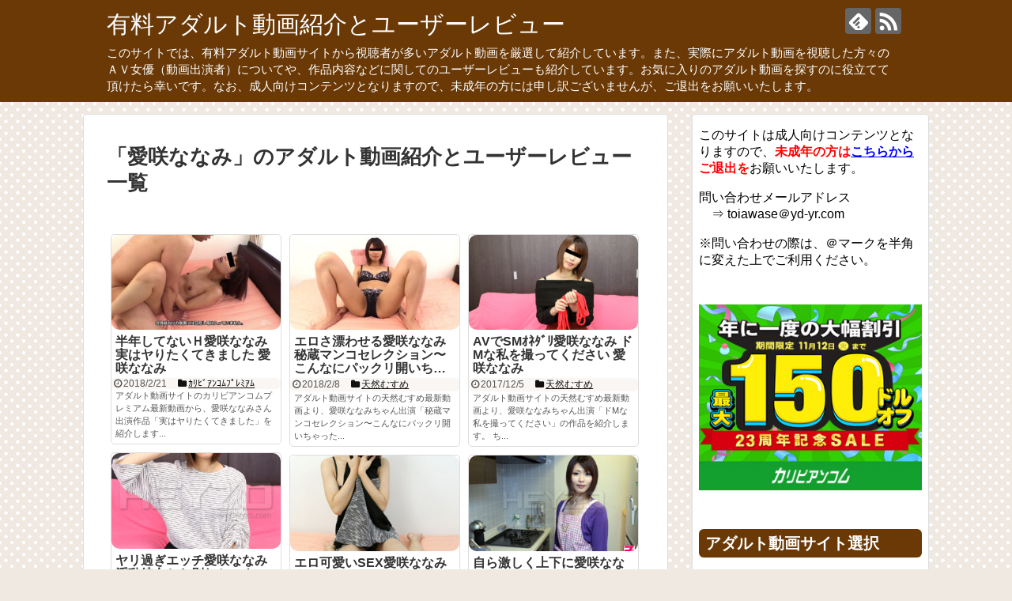

--- FILE ---
content_type: text/html; charset=UTF-8
request_url: https://yd-yr.com/tag/%E6%84%9B%E5%92%B2%E3%81%AA%E3%81%AA%E3%81%BF
body_size: 10825
content:
<!DOCTYPE html>
<html lang="ja">
<head>
<!-- Global site tag (gtag.js) - Google Analytics -->
<script async src="https://www.googletagmanager.com/gtag/js?id=UA-63201214-9"></script>
<script>
  window.dataLayer = window.dataLayer || [];
  function gtag(){dataLayer.push(arguments);}
  gtag('js', new Date());

  gtag('config', 'UA-63201214-9');
</script>
<!-- /Global site tag (gtag.js) - Google Analytics -->
<meta name="google-site-verification" content="3MHInSv3TXfFIC_UBYhHbxu9nSiUIyGT68yPs35NCso" />
<meta charset="UTF-8">
  <meta name="viewport" content="width=device-width,initial-scale=1.0">
<link rel="alternate" type="application/rss+xml" title="有料アダルト動画紹介とユーザーレビュー RSS Feed" href="https://yd-yr.com/feed" />
<link rel="pingback" href="https://yd-yr.com/xmlrpc.php" />
<meta name="robots" content="noindex,follow">
<meta name="description" content="「愛咲ななみ」の記事一覧です。" />
<meta name="keywords" content="愛咲ななみ" />

<meta name="msvalidate.01" content="167BB8A669D67C9A0C55042B14C1C734" /><title>愛咲ななみ  |  有料アダルト動画紹介とユーザーレビュー</title>
<meta name='robots' content='max-image-preview:large' />
	<style>img:is([sizes="auto" i], [sizes^="auto," i]) { contain-intrinsic-size: 3000px 1500px }</style>
	<link rel="alternate" type="application/rss+xml" title="有料アダルト動画紹介とユーザーレビュー &raquo; フィード" href="https://yd-yr.com/feed" />
<link rel="alternate" type="application/rss+xml" title="有料アダルト動画紹介とユーザーレビュー &raquo; コメントフィード" href="https://yd-yr.com/comments/feed" />
<script type="text/javascript" id="wpp-js" src="https://yd-yr.com/wp-content/plugins/wordpress-popular-posts/assets/js/wpp.min.js?ver=7.2.0" data-sampling="0" data-sampling-rate="100" data-api-url="https://yd-yr.com/wp-json/wordpress-popular-posts" data-post-id="0" data-token="fab0583ba2" data-lang="0" data-debug="0"></script>
<link rel="alternate" type="application/rss+xml" title="有料アダルト動画紹介とユーザーレビュー &raquo; 愛咲ななみ タグのフィード" href="https://yd-yr.com/tag/%e6%84%9b%e5%92%b2%e3%81%aa%e3%81%aa%e3%81%bf/feed" />
<script type="text/javascript">
/* <![CDATA[ */
window._wpemojiSettings = {"baseUrl":"https:\/\/s.w.org\/images\/core\/emoji\/15.0.3\/72x72\/","ext":".png","svgUrl":"https:\/\/s.w.org\/images\/core\/emoji\/15.0.3\/svg\/","svgExt":".svg","source":{"concatemoji":"https:\/\/yd-yr.com\/wp-includes\/js\/wp-emoji-release.min.js?ver=50d8661e7d54cafaad32df851b42b5df"}};
/*! This file is auto-generated */
!function(i,n){var o,s,e;function c(e){try{var t={supportTests:e,timestamp:(new Date).valueOf()};sessionStorage.setItem(o,JSON.stringify(t))}catch(e){}}function p(e,t,n){e.clearRect(0,0,e.canvas.width,e.canvas.height),e.fillText(t,0,0);var t=new Uint32Array(e.getImageData(0,0,e.canvas.width,e.canvas.height).data),r=(e.clearRect(0,0,e.canvas.width,e.canvas.height),e.fillText(n,0,0),new Uint32Array(e.getImageData(0,0,e.canvas.width,e.canvas.height).data));return t.every(function(e,t){return e===r[t]})}function u(e,t,n){switch(t){case"flag":return n(e,"\ud83c\udff3\ufe0f\u200d\u26a7\ufe0f","\ud83c\udff3\ufe0f\u200b\u26a7\ufe0f")?!1:!n(e,"\ud83c\uddfa\ud83c\uddf3","\ud83c\uddfa\u200b\ud83c\uddf3")&&!n(e,"\ud83c\udff4\udb40\udc67\udb40\udc62\udb40\udc65\udb40\udc6e\udb40\udc67\udb40\udc7f","\ud83c\udff4\u200b\udb40\udc67\u200b\udb40\udc62\u200b\udb40\udc65\u200b\udb40\udc6e\u200b\udb40\udc67\u200b\udb40\udc7f");case"emoji":return!n(e,"\ud83d\udc26\u200d\u2b1b","\ud83d\udc26\u200b\u2b1b")}return!1}function f(e,t,n){var r="undefined"!=typeof WorkerGlobalScope&&self instanceof WorkerGlobalScope?new OffscreenCanvas(300,150):i.createElement("canvas"),a=r.getContext("2d",{willReadFrequently:!0}),o=(a.textBaseline="top",a.font="600 32px Arial",{});return e.forEach(function(e){o[e]=t(a,e,n)}),o}function t(e){var t=i.createElement("script");t.src=e,t.defer=!0,i.head.appendChild(t)}"undefined"!=typeof Promise&&(o="wpEmojiSettingsSupports",s=["flag","emoji"],n.supports={everything:!0,everythingExceptFlag:!0},e=new Promise(function(e){i.addEventListener("DOMContentLoaded",e,{once:!0})}),new Promise(function(t){var n=function(){try{var e=JSON.parse(sessionStorage.getItem(o));if("object"==typeof e&&"number"==typeof e.timestamp&&(new Date).valueOf()<e.timestamp+604800&&"object"==typeof e.supportTests)return e.supportTests}catch(e){}return null}();if(!n){if("undefined"!=typeof Worker&&"undefined"!=typeof OffscreenCanvas&&"undefined"!=typeof URL&&URL.createObjectURL&&"undefined"!=typeof Blob)try{var e="postMessage("+f.toString()+"("+[JSON.stringify(s),u.toString(),p.toString()].join(",")+"));",r=new Blob([e],{type:"text/javascript"}),a=new Worker(URL.createObjectURL(r),{name:"wpTestEmojiSupports"});return void(a.onmessage=function(e){c(n=e.data),a.terminate(),t(n)})}catch(e){}c(n=f(s,u,p))}t(n)}).then(function(e){for(var t in e)n.supports[t]=e[t],n.supports.everything=n.supports.everything&&n.supports[t],"flag"!==t&&(n.supports.everythingExceptFlag=n.supports.everythingExceptFlag&&n.supports[t]);n.supports.everythingExceptFlag=n.supports.everythingExceptFlag&&!n.supports.flag,n.DOMReady=!1,n.readyCallback=function(){n.DOMReady=!0}}).then(function(){return e}).then(function(){var e;n.supports.everything||(n.readyCallback(),(e=n.source||{}).concatemoji?t(e.concatemoji):e.wpemoji&&e.twemoji&&(t(e.twemoji),t(e.wpemoji)))}))}((window,document),window._wpemojiSettings);
/* ]]> */
</script>
<link rel='stylesheet' id='simplicity-style-css' href='https://yd-yr.com/wp-content/themes/simplicity2/style.css?ver=50d8661e7d54cafaad32df851b42b5df&#038;fver=20200501030622' type='text/css' media='all' />
<link rel='stylesheet' id='responsive-style-css' href='https://yd-yr.com/wp-content/themes/simplicity2/css/responsive-pc.css?ver=50d8661e7d54cafaad32df851b42b5df&#038;fver=20200501030622' type='text/css' media='all' />
<link rel='stylesheet' id='skin-style-css' href='https://yd-yr.com/wp-content/themes/simplicity2/skins/chocolate/style.css?ver=50d8661e7d54cafaad32df851b42b5df&#038;fver=20200501030622' type='text/css' media='all' />
<link rel='stylesheet' id='font-awesome-style-css' href='https://yd-yr.com/wp-content/themes/simplicity2/webfonts/css/font-awesome.min.css?ver=50d8661e7d54cafaad32df851b42b5df&#038;fver=20200501030622' type='text/css' media='all' />
<link rel='stylesheet' id='icomoon-style-css' href='https://yd-yr.com/wp-content/themes/simplicity2/webfonts/icomoon/style.css?ver=50d8661e7d54cafaad32df851b42b5df&#038;fver=20200501030622' type='text/css' media='all' />
<link rel='stylesheet' id='responsive-mode-style-css' href='https://yd-yr.com/wp-content/themes/simplicity2/responsive.css?ver=50d8661e7d54cafaad32df851b42b5df&#038;fver=20200501030622' type='text/css' media='all' />
<link rel='stylesheet' id='narrow-style-css' href='https://yd-yr.com/wp-content/themes/simplicity2/css/narrow.css?ver=50d8661e7d54cafaad32df851b42b5df&#038;fver=20200501030622' type='text/css' media='all' />
<link rel='stylesheet' id='media-style-css' href='https://yd-yr.com/wp-content/themes/simplicity2/css/media.css?ver=50d8661e7d54cafaad32df851b42b5df&#038;fver=20200501030622' type='text/css' media='all' />
<link rel='stylesheet' id='extension-style-css' href='https://yd-yr.com/wp-content/themes/simplicity2/css/extension.css?ver=50d8661e7d54cafaad32df851b42b5df&#038;fver=20200501030622' type='text/css' media='all' />
<style id='extension-style-inline-css' type='text/css'>
a{color:#00f}a:hover:not(.balloon-btn-link):not(.btn-icon-link):not(.arrow-box-link),.widget_new_entries a:hover,.widget_new_popular a:hover,.widget_popular_ranking a:hover,.wpp-list a:hover,.entry-read a:hover,.entry .post-meta a:hover,.related-entry-read a:hover,.entry a:hover,.related-entry-title a:hover,.navigation a:hover,#footer a:hover,.article-list .entry-title a:hover{color:#f00}#s{border-radius:25px}#s:focus{outline:0} .entry-thumb img,.related-entry-thumb img,.widget_new_entries ul li img,.widget_new_popular ul li img,.widget_popular_ranking ul li img,#prev-next img,.widget_new_entries .new-entrys-large .new-entry img{border-radius:10px} #main .entry{width:214px;margin:10px 5px 0 5px;border:1px solid #ddd;border-radius:5px;float:left;clear:none;overflow:visible}#list .entry .entry-thumb{margin-top:0;margin-right:0;margin-left:0;text-align:center;margin-bottom:0}.entry-thumb img{width:100%;height:auto;margin-bottom:6px}.entry-card-content{margin-left:0;clear:both}.entry h2 a{margin-top:0;font-size:16px;line-height:110%}.entry .post-meta{margin:0;font-size:12px}.entry-snippet{font-size:11px;padding:0 5px;word-wrap:break-word}.entry-read a{font-size:12px;padding:0 5px}.entry h2{padding:0 5px;word-wrap:break-word;line-height:100%}.entry-read a.entry-read-link{padding:5px 0;margin-left:5px;margin-right:5px;margin-bottom:5px;width:auto}@media screen and (max-width:471px){#main .entry{width:100%;margin:5px 0}.entry-thumb img{width:100%;height:auto}.entry h2 a{font-size:16px}.post-meta{font-size:14px}} .related-entry-thumbnail{height:230px;width:160px;margin-right:10px}.related-entry-thumbnail .related-entry-title a{font-size:14px}.related-entry-thumbnail img{width:160px;height:auto}@media screen and (max-width:639px){.article br{display:block}} #main .social-count{display:none} .arrow-box{display:none}#sns-group-top .balloon-btn-set{width:auto}
</style>
<link rel='stylesheet' id='child-style-css' href='https://yd-yr.com/wp-content/themes/simplicity2-child/style.css?ver=50d8661e7d54cafaad32df851b42b5df&#038;fver=20170216084631' type='text/css' media='all' />
<link rel='stylesheet' id='child-responsive-mode-style-css' href='https://yd-yr.com/wp-content/themes/simplicity2-child/responsive.css?ver=50d8661e7d54cafaad32df851b42b5df&#038;fver=20160619112126' type='text/css' media='all' />
<link rel='stylesheet' id='print-style-css' href='https://yd-yr.com/wp-content/themes/simplicity2/css/print.css?ver=50d8661e7d54cafaad32df851b42b5df&#038;fver=20200501030622' type='text/css' media='print' />
<style id='wp-emoji-styles-inline-css' type='text/css'>

	img.wp-smiley, img.emoji {
		display: inline !important;
		border: none !important;
		box-shadow: none !important;
		height: 1em !important;
		width: 1em !important;
		margin: 0 0.07em !important;
		vertical-align: -0.1em !important;
		background: none !important;
		padding: 0 !important;
	}
</style>
<link rel='stylesheet' id='wp-block-library-css' href='https://yd-yr.com/wp-includes/css/dist/block-library/style.min.css?ver=50d8661e7d54cafaad32df851b42b5df' type='text/css' media='all' />
<style id='classic-theme-styles-inline-css' type='text/css'>
/*! This file is auto-generated */
.wp-block-button__link{color:#fff;background-color:#32373c;border-radius:9999px;box-shadow:none;text-decoration:none;padding:calc(.667em + 2px) calc(1.333em + 2px);font-size:1.125em}.wp-block-file__button{background:#32373c;color:#fff;text-decoration:none}
</style>
<style id='global-styles-inline-css' type='text/css'>
:root{--wp--preset--aspect-ratio--square: 1;--wp--preset--aspect-ratio--4-3: 4/3;--wp--preset--aspect-ratio--3-4: 3/4;--wp--preset--aspect-ratio--3-2: 3/2;--wp--preset--aspect-ratio--2-3: 2/3;--wp--preset--aspect-ratio--16-9: 16/9;--wp--preset--aspect-ratio--9-16: 9/16;--wp--preset--color--black: #000000;--wp--preset--color--cyan-bluish-gray: #abb8c3;--wp--preset--color--white: #ffffff;--wp--preset--color--pale-pink: #f78da7;--wp--preset--color--vivid-red: #cf2e2e;--wp--preset--color--luminous-vivid-orange: #ff6900;--wp--preset--color--luminous-vivid-amber: #fcb900;--wp--preset--color--light-green-cyan: #7bdcb5;--wp--preset--color--vivid-green-cyan: #00d084;--wp--preset--color--pale-cyan-blue: #8ed1fc;--wp--preset--color--vivid-cyan-blue: #0693e3;--wp--preset--color--vivid-purple: #9b51e0;--wp--preset--gradient--vivid-cyan-blue-to-vivid-purple: linear-gradient(135deg,rgba(6,147,227,1) 0%,rgb(155,81,224) 100%);--wp--preset--gradient--light-green-cyan-to-vivid-green-cyan: linear-gradient(135deg,rgb(122,220,180) 0%,rgb(0,208,130) 100%);--wp--preset--gradient--luminous-vivid-amber-to-luminous-vivid-orange: linear-gradient(135deg,rgba(252,185,0,1) 0%,rgba(255,105,0,1) 100%);--wp--preset--gradient--luminous-vivid-orange-to-vivid-red: linear-gradient(135deg,rgba(255,105,0,1) 0%,rgb(207,46,46) 100%);--wp--preset--gradient--very-light-gray-to-cyan-bluish-gray: linear-gradient(135deg,rgb(238,238,238) 0%,rgb(169,184,195) 100%);--wp--preset--gradient--cool-to-warm-spectrum: linear-gradient(135deg,rgb(74,234,220) 0%,rgb(151,120,209) 20%,rgb(207,42,186) 40%,rgb(238,44,130) 60%,rgb(251,105,98) 80%,rgb(254,248,76) 100%);--wp--preset--gradient--blush-light-purple: linear-gradient(135deg,rgb(255,206,236) 0%,rgb(152,150,240) 100%);--wp--preset--gradient--blush-bordeaux: linear-gradient(135deg,rgb(254,205,165) 0%,rgb(254,45,45) 50%,rgb(107,0,62) 100%);--wp--preset--gradient--luminous-dusk: linear-gradient(135deg,rgb(255,203,112) 0%,rgb(199,81,192) 50%,rgb(65,88,208) 100%);--wp--preset--gradient--pale-ocean: linear-gradient(135deg,rgb(255,245,203) 0%,rgb(182,227,212) 50%,rgb(51,167,181) 100%);--wp--preset--gradient--electric-grass: linear-gradient(135deg,rgb(202,248,128) 0%,rgb(113,206,126) 100%);--wp--preset--gradient--midnight: linear-gradient(135deg,rgb(2,3,129) 0%,rgb(40,116,252) 100%);--wp--preset--font-size--small: 13px;--wp--preset--font-size--medium: 20px;--wp--preset--font-size--large: 36px;--wp--preset--font-size--x-large: 42px;--wp--preset--spacing--20: 0.44rem;--wp--preset--spacing--30: 0.67rem;--wp--preset--spacing--40: 1rem;--wp--preset--spacing--50: 1.5rem;--wp--preset--spacing--60: 2.25rem;--wp--preset--spacing--70: 3.38rem;--wp--preset--spacing--80: 5.06rem;--wp--preset--shadow--natural: 6px 6px 9px rgba(0, 0, 0, 0.2);--wp--preset--shadow--deep: 12px 12px 50px rgba(0, 0, 0, 0.4);--wp--preset--shadow--sharp: 6px 6px 0px rgba(0, 0, 0, 0.2);--wp--preset--shadow--outlined: 6px 6px 0px -3px rgba(255, 255, 255, 1), 6px 6px rgba(0, 0, 0, 1);--wp--preset--shadow--crisp: 6px 6px 0px rgba(0, 0, 0, 1);}:where(.is-layout-flex){gap: 0.5em;}:where(.is-layout-grid){gap: 0.5em;}body .is-layout-flex{display: flex;}.is-layout-flex{flex-wrap: wrap;align-items: center;}.is-layout-flex > :is(*, div){margin: 0;}body .is-layout-grid{display: grid;}.is-layout-grid > :is(*, div){margin: 0;}:where(.wp-block-columns.is-layout-flex){gap: 2em;}:where(.wp-block-columns.is-layout-grid){gap: 2em;}:where(.wp-block-post-template.is-layout-flex){gap: 1.25em;}:where(.wp-block-post-template.is-layout-grid){gap: 1.25em;}.has-black-color{color: var(--wp--preset--color--black) !important;}.has-cyan-bluish-gray-color{color: var(--wp--preset--color--cyan-bluish-gray) !important;}.has-white-color{color: var(--wp--preset--color--white) !important;}.has-pale-pink-color{color: var(--wp--preset--color--pale-pink) !important;}.has-vivid-red-color{color: var(--wp--preset--color--vivid-red) !important;}.has-luminous-vivid-orange-color{color: var(--wp--preset--color--luminous-vivid-orange) !important;}.has-luminous-vivid-amber-color{color: var(--wp--preset--color--luminous-vivid-amber) !important;}.has-light-green-cyan-color{color: var(--wp--preset--color--light-green-cyan) !important;}.has-vivid-green-cyan-color{color: var(--wp--preset--color--vivid-green-cyan) !important;}.has-pale-cyan-blue-color{color: var(--wp--preset--color--pale-cyan-blue) !important;}.has-vivid-cyan-blue-color{color: var(--wp--preset--color--vivid-cyan-blue) !important;}.has-vivid-purple-color{color: var(--wp--preset--color--vivid-purple) !important;}.has-black-background-color{background-color: var(--wp--preset--color--black) !important;}.has-cyan-bluish-gray-background-color{background-color: var(--wp--preset--color--cyan-bluish-gray) !important;}.has-white-background-color{background-color: var(--wp--preset--color--white) !important;}.has-pale-pink-background-color{background-color: var(--wp--preset--color--pale-pink) !important;}.has-vivid-red-background-color{background-color: var(--wp--preset--color--vivid-red) !important;}.has-luminous-vivid-orange-background-color{background-color: var(--wp--preset--color--luminous-vivid-orange) !important;}.has-luminous-vivid-amber-background-color{background-color: var(--wp--preset--color--luminous-vivid-amber) !important;}.has-light-green-cyan-background-color{background-color: var(--wp--preset--color--light-green-cyan) !important;}.has-vivid-green-cyan-background-color{background-color: var(--wp--preset--color--vivid-green-cyan) !important;}.has-pale-cyan-blue-background-color{background-color: var(--wp--preset--color--pale-cyan-blue) !important;}.has-vivid-cyan-blue-background-color{background-color: var(--wp--preset--color--vivid-cyan-blue) !important;}.has-vivid-purple-background-color{background-color: var(--wp--preset--color--vivid-purple) !important;}.has-black-border-color{border-color: var(--wp--preset--color--black) !important;}.has-cyan-bluish-gray-border-color{border-color: var(--wp--preset--color--cyan-bluish-gray) !important;}.has-white-border-color{border-color: var(--wp--preset--color--white) !important;}.has-pale-pink-border-color{border-color: var(--wp--preset--color--pale-pink) !important;}.has-vivid-red-border-color{border-color: var(--wp--preset--color--vivid-red) !important;}.has-luminous-vivid-orange-border-color{border-color: var(--wp--preset--color--luminous-vivid-orange) !important;}.has-luminous-vivid-amber-border-color{border-color: var(--wp--preset--color--luminous-vivid-amber) !important;}.has-light-green-cyan-border-color{border-color: var(--wp--preset--color--light-green-cyan) !important;}.has-vivid-green-cyan-border-color{border-color: var(--wp--preset--color--vivid-green-cyan) !important;}.has-pale-cyan-blue-border-color{border-color: var(--wp--preset--color--pale-cyan-blue) !important;}.has-vivid-cyan-blue-border-color{border-color: var(--wp--preset--color--vivid-cyan-blue) !important;}.has-vivid-purple-border-color{border-color: var(--wp--preset--color--vivid-purple) !important;}.has-vivid-cyan-blue-to-vivid-purple-gradient-background{background: var(--wp--preset--gradient--vivid-cyan-blue-to-vivid-purple) !important;}.has-light-green-cyan-to-vivid-green-cyan-gradient-background{background: var(--wp--preset--gradient--light-green-cyan-to-vivid-green-cyan) !important;}.has-luminous-vivid-amber-to-luminous-vivid-orange-gradient-background{background: var(--wp--preset--gradient--luminous-vivid-amber-to-luminous-vivid-orange) !important;}.has-luminous-vivid-orange-to-vivid-red-gradient-background{background: var(--wp--preset--gradient--luminous-vivid-orange-to-vivid-red) !important;}.has-very-light-gray-to-cyan-bluish-gray-gradient-background{background: var(--wp--preset--gradient--very-light-gray-to-cyan-bluish-gray) !important;}.has-cool-to-warm-spectrum-gradient-background{background: var(--wp--preset--gradient--cool-to-warm-spectrum) !important;}.has-blush-light-purple-gradient-background{background: var(--wp--preset--gradient--blush-light-purple) !important;}.has-blush-bordeaux-gradient-background{background: var(--wp--preset--gradient--blush-bordeaux) !important;}.has-luminous-dusk-gradient-background{background: var(--wp--preset--gradient--luminous-dusk) !important;}.has-pale-ocean-gradient-background{background: var(--wp--preset--gradient--pale-ocean) !important;}.has-electric-grass-gradient-background{background: var(--wp--preset--gradient--electric-grass) !important;}.has-midnight-gradient-background{background: var(--wp--preset--gradient--midnight) !important;}.has-small-font-size{font-size: var(--wp--preset--font-size--small) !important;}.has-medium-font-size{font-size: var(--wp--preset--font-size--medium) !important;}.has-large-font-size{font-size: var(--wp--preset--font-size--large) !important;}.has-x-large-font-size{font-size: var(--wp--preset--font-size--x-large) !important;}
:where(.wp-block-post-template.is-layout-flex){gap: 1.25em;}:where(.wp-block-post-template.is-layout-grid){gap: 1.25em;}
:where(.wp-block-columns.is-layout-flex){gap: 2em;}:where(.wp-block-columns.is-layout-grid){gap: 2em;}
:root :where(.wp-block-pullquote){font-size: 1.5em;line-height: 1.6;}
</style>
<link rel='stylesheet' id='wordpress-popular-posts-css-css' href='https://yd-yr.com/wp-content/plugins/wordpress-popular-posts/assets/css/wpp.css?ver=7.2.0&#038;fver=20250321044958' type='text/css' media='all' />
<script type="text/javascript" src="https://yd-yr.com/wp-includes/js/jquery/jquery.min.js?ver=3.7.1" id="jquery-core-js"></script>
<script type="text/javascript" src="https://yd-yr.com/wp-includes/js/jquery/jquery-migrate.min.js?ver=3.4.1" id="jquery-migrate-js"></script>
            <style id="wpp-loading-animation-styles">@-webkit-keyframes bgslide{from{background-position-x:0}to{background-position-x:-200%}}@keyframes bgslide{from{background-position-x:0}to{background-position-x:-200%}}.wpp-widget-block-placeholder,.wpp-shortcode-placeholder{margin:0 auto;width:60px;height:3px;background:#dd3737;background:linear-gradient(90deg,#dd3737 0%,#571313 10%,#dd3737 100%);background-size:200% auto;border-radius:3px;-webkit-animation:bgslide 1s infinite linear;animation:bgslide 1s infinite linear}</style>
            <style type="text/css">.broken_link, a.broken_link {
	text-decoration: line-through;
}</style></head>
  <body class="archive tag tag-385" itemscope itemtype="https://schema.org/WebPage">
    <div id="container">

      <!-- header -->
      <header itemscope itemtype="https://schema.org/WPHeader">
        <div id="header" class="clearfix">
          <div id="header-in">

                        <div id="h-top">
              
              <div class="alignleft top-title-catchphrase">
                <!-- サイトのタイトル -->
<p id="site-title" itemscope itemtype="https://schema.org/Organization">
  <a href="https://yd-yr.com/">有料アダルト動画紹介とユーザーレビュー</a></p>
<!-- サイトの概要 -->
<p id="site-description">
  このサイトでは、有料アダルト動画サイトから視聴者が多いアダルト動画を厳選して紹介しています。また、実際にアダルト動画を視聴した方々のＡＶ女優（動画出演者）についてや、作品内容などに関してのユーザーレビューも紹介しています。お気に入りのアダルト動画を探すのに役立てて頂けたら幸いです。なお、成人向けコンテンツとなりますので、未成年の方には申し訳ございませんが、ご退出をお願いいたします。</p>
              </div>

              <div class="alignright top-sns-follows">
                                <!-- SNSページ -->
<div class="sns-pages">
<ul class="snsp">
<li class="feedly-page"><a href="//feedly.com/i/discover/sources/search/feed/https%3A%2F%2Fyd-yr.com" target="blank" title="feedlyで更新情報を購読" rel="nofollow"><span class="icon-feedly-logo"></span></a></li><li class="rss-page"><a href="https://yd-yr.com/feed" target="_blank" title="RSSで更新情報をフォロー" rel="nofollow"><span class="icon-rss-logo"></span></a></li>  </ul>
</div>
                              </div>

            </div><!-- /#h-top -->
          </div><!-- /#header-in -->
        </div><!-- /#header -->
      </header>

      
      <!-- 本体部分 -->
      <div id="body">
        <div id="body-in" class="cf">

          
          <!-- main -->
          <main itemscope itemprop="mainContentOfPage">
            <div id="main" itemscope itemtype="https://schema.org/Blog">

  <h1 id="archive-title"><span class="archive-title-pb">「</span><span class="archive-title-text">愛咲ななみ</span><span class="archive-title-pa">」</span><span class="archive-title-list-text">のアダルト動画紹介とユーザーレビュー一覧</span></h1>






<div id="list">
<!-- 記事一覧 -->
<a class="hover-card" href="https://yd-yr.com/13115"><article id="post-13115" class="entry cf entry-tile post-13115 post type-post status-publish format-standard has-post-thumbnail category-341 tag-385">
  <figure class="entry-thumb">
                  <img width="320" height="180" src="https://yd-yr.com/wp-content/uploads/2018/02/720p.mp4_000011321-320x180.jpg" class="entry-thumnail wp-post-image" alt="" decoding="async" fetchpriority="high" srcset="https://yd-yr.com/wp-content/uploads/2018/02/720p.mp4_000011321-320x180.jpg 320w, https://yd-yr.com/wp-content/uploads/2018/02/720p.mp4_000011321-768x432.jpg 768w, https://yd-yr.com/wp-content/uploads/2018/02/720p.mp4_000011321.jpg 1280w" sizes="(max-width: 320px) 100vw, 320px" />
            </figure><!-- /.entry-thumb -->

  <div class="entry-card-content">
  <header>
    <h2>半年してないＨ愛咲ななみ  実はヤりたくてきました  愛咲ななみ</h2>
    <p class="post-meta">
            <span class="post-date"><span class="fa fa-clock-o fa-fw"></span><span class="published">2018/2/21</span></span>
      
      <span class="category"><span class="fa fa-folder fa-fw"></span>ｶﾘﾋﾞｱﾝｺﾑﾌﾟﾚﾐｱﾑ</span>

      
      
    </p><!-- /.post-meta -->
      </header>
  <p class="entry-snippet">

	アダルト動画サイトのカリビアンコムプレミアム最新動画から、愛咲ななみさん出演作品「実はヤりたくてきました」を紹介します...</p>

  
</div><!-- /.entry-card-content -->
</article></a><a class="hover-card" href="https://yd-yr.com/12895"><article id="post-12895" class="entry cf entry-tile post-12895 post type-post status-publish format-standard has-post-thumbnail category-4 tag-385">
  <figure class="entry-thumb">
                  <img width="320" height="180" src="https://yd-yr.com/wp-content/uploads/2018/02/g_b001-1-320x180.jpg" class="entry-thumnail wp-post-image" alt="" decoding="async" srcset="https://yd-yr.com/wp-content/uploads/2018/02/g_b001-1-320x180.jpg 320w, https://yd-yr.com/wp-content/uploads/2018/02/g_b001-1-768x432.jpg 768w, https://yd-yr.com/wp-content/uploads/2018/02/g_b001-1.jpg 1024w" sizes="(max-width: 320px) 100vw, 320px" />
            </figure><!-- /.entry-thumb -->

  <div class="entry-card-content">
  <header>
    <h2>エロさ漂わせる愛咲ななみ  秘蔵マンコセレクション〜こんなにパックリ開いちゃった〜  愛咲ななみ</h2>
    <p class="post-meta">
            <span class="post-date"><span class="fa fa-clock-o fa-fw"></span><span class="published">2018/2/8</span></span>
      
      <span class="category"><span class="fa fa-folder fa-fw"></span>天然むすめ</span>

      
      
    </p><!-- /.post-meta -->
      </header>
  <p class="entry-snippet">

	アダルト動画サイトの天然むすめ最新動画より、愛咲ななみちゃん出演「秘蔵マンコセレクション〜こんなにパックリ開いちゃった...</p>

  
</div><!-- /.entry-card-content -->
</article></a><a class="hover-card" href="https://yd-yr.com/11744"><article id="post-11744" class="entry cf entry-tile post-11744 post type-post status-publish format-standard has-post-thumbnail category-4 tag-385">
  <figure class="entry-thumb">
                  <img width="320" height="180" src="https://yd-yr.com/wp-content/uploads/2017/12/g_b001-320x180.jpg" class="entry-thumnail wp-post-image" alt="" decoding="async" />
            </figure><!-- /.entry-thumb -->

  <div class="entry-card-content">
  <header>
    <h2>AVでSMｵﾈﾀﾞﾘ愛咲ななみ  ドMな私を撮ってください  愛咲ななみ</h2>
    <p class="post-meta">
            <span class="post-date"><span class="fa fa-clock-o fa-fw"></span><span class="published">2017/12/5</span></span>
      
      <span class="category"><span class="fa fa-folder fa-fw"></span>天然むすめ</span>

      
      
    </p><!-- /.post-meta -->
      </header>
  <p class="entry-snippet">

	アダルト動画サイトの天然むすめ最新動画より、愛咲ななみちゃん出演「ドMな私を撮ってください」の作品を紹介します。

ち...</p>

  
</div><!-- /.entry-card-content -->
</article></a><a class="hover-card" href="https://yd-yr.com/11237"><article id="post-11237" class="entry cf entry-tile post-11237 post type-post status-publish format-standard has-post-thumbnail category-heyzo tag-385">
  <figure class="entry-thumb">
                  <img width="320" height="180" src="https://yd-yr.com/wp-content/uploads/2017/11/001-5-320x180.jpg" class="entry-thumnail wp-post-image" alt="" decoding="async" loading="lazy" />
            </figure><!-- /.entry-thumb -->

  <div class="entry-card-content">
  <header>
    <h2>ヤリ過ぎエッチ愛咲ななみ  淫乱彼女とお別れセックス！？  愛咲ななみ</h2>
    <p class="post-meta">
            <span class="post-date"><span class="fa fa-clock-o fa-fw"></span><span class="published">2017/11/5</span></span>
      
      <span class="category"><span class="fa fa-folder fa-fw"></span>Heyzo</span>

      
      
    </p><!-- /.post-meta -->
      </header>
  <p class="entry-snippet">


	




	アダルト動画サイトのHeyzoより、愛咲ななみさん出演の最新動画「淫乱彼女とお別れセックス！？」の作品を...</p>

  
</div><!-- /.entry-card-content -->
</article></a><a class="hover-card" href="https://yd-yr.com/11019"><article id="post-11019" class="entry cf entry-tile post-11019 post type-post status-publish format-standard has-post-thumbnail category-4 tag-385">
  <figure class="entry-thumb">
                  <img width="320" height="180" src="https://yd-yr.com/wp-content/uploads/2017/10/g_b001-7-320x180.jpg" class="entry-thumnail wp-post-image" alt="" decoding="async" loading="lazy" />
            </figure><!-- /.entry-thumb -->

  <div class="entry-card-content">
  <header>
    <h2>エロ可愛いSEX愛咲ななみ  実はヤりたくてきました  愛咲ななみ</h2>
    <p class="post-meta">
            <span class="post-date"><span class="fa fa-clock-o fa-fw"></span><span class="published">2017/10/24</span></span>
      
      <span class="category"><span class="fa fa-folder fa-fw"></span>天然むすめ</span>

      
      
    </p><!-- /.post-meta -->
      </header>
  <p class="entry-snippet">


	




	アダルト動画サイトの天然むすめ最新動画より、愛咲ななみちゃん出演「実はヤりたくてきました」の作品を紹介し...</p>

  
</div><!-- /.entry-card-content -->
</article></a><a class="hover-card" href="https://yd-yr.com/9908"><article id="post-9908" class="entry cf entry-tile post-9908 post type-post status-publish format-standard has-post-thumbnail category-heyzo tag-385">
  <figure class="entry-thumb">
                  <img width="320" height="180" src="https://yd-yr.com/wp-content/uploads/2017/08/001-15-320x180.jpg" class="entry-thumnail wp-post-image" alt="" decoding="async" loading="lazy" />
            </figure><!-- /.entry-thumb -->

  <div class="entry-card-content">
  <header>
    <h2>自ら激しく上下に愛咲ななみ  家事代行サービスお姉さんのHな秘め事  愛咲ななみ</h2>
    <p class="post-meta">
            <span class="post-date"><span class="fa fa-clock-o fa-fw"></span><span class="published">2017/8/28</span></span>
      
      <span class="category"><span class="fa fa-folder fa-fw"></span>Heyzo</span>

      
      
    </p><!-- /.post-meta -->
      </header>
  <p class="entry-snippet">


	




	アダルト動画サイトのHeyzoより、愛咲ななみさん出演の最新動画「家事代行サービスお姉さんのHな秘め事」...</p>

  
</div><!-- /.entry-card-content -->
</article></a>  <div class="clear"></div>
</div><!-- /#list -->

  <!-- 文章下広告 -->
                  


            </div><!-- /#main -->
          </main>
        <!-- sidebar -->
<div id="sidebar" class="sidebar nwa" role="complementary">
    
  <div id="sidebar-widget">
  <!-- ウイジェット -->
  <aside id="text-4" class="widget widget_text">			<div class="textwidget"><p>このサイトは成人向けコンテンツとなりますので、<span style="color:#FF0000"><strong>未成年の方は<a href="https://www.yahoo.co.jp/">こちらから</a>ご退出を</strong></span>お願いいたします。</p>
<p>問い合わせメールアドレス<br />
　⇒ toiawase＠yd-yr.com</p>
<p>※問い合わせの際は、＠マークを半角に変えた上でご利用ください。</p>
</div>
		</aside><aside id="custom_html-6" class="widget_text widget widget_custom_html"><div class="textwidget custom-html-widget"><a href="https://click.dtiserv2.com/Click2/1006033-6-177545" target="_blank" rel="noopener"><img alt="" src="https://affiliate.dtiserv.com/image/carib/300_250.jpg" border="0"></a></div></aside><aside id="categories-2" class="widget widget_categories"><h3 class="widget_title sidebar_widget_title">アダルト動画サイト選択</h3>
			<ul>
					<li class="cat-item cat-item-8"><a href="https://yd-yr.com/category/heyzo">Heyzo</a>
</li>
	<li class="cat-item cat-item-3"><a href="https://yd-yr.com/category/%e4%b8%80%e6%9c%ac%e9%81%93">一本道</a>
</li>
	<li class="cat-item cat-item-4"><a href="https://yd-yr.com/category/%e5%a4%a9%e7%84%b6%e3%82%80%e3%81%99%e3%82%81">天然むすめ</a>
</li>
	<li class="cat-item cat-item-5"><a href="https://yd-yr.com/category/%e3%83%91%e3%82%b3%e3%83%91%e3%82%b3%e3%83%9e%e3%83%9e">パコパコママ</a>
</li>
	<li class="cat-item cat-item-2"><a href="https://yd-yr.com/category/%e3%82%ab%e3%83%aa%e3%83%93%e3%82%a2%e3%83%b3%e3%82%b3%e3%83%a0">カリビアンコム</a>
</li>
	<li class="cat-item cat-item-341"><a href="https://yd-yr.com/category/%ef%bd%b6%ef%be%98%ef%be%8b%ef%be%9e%ef%bd%b1%ef%be%9d%ef%bd%ba%ef%be%91%ef%be%8c%ef%be%9f%ef%be%9a%ef%be%90%ef%bd%b1%ef%be%91">ｶﾘﾋﾞｱﾝｺﾑﾌﾟﾚﾐｱﾑ</a>
</li>
			</ul>

			</aside><aside id="archives-2" class="widget widget_archive"><h3 class="widget_title sidebar_widget_title">アダルト動画公開年月</h3>		<label class="screen-reader-text" for="archives-dropdown-2">アダルト動画公開年月</label>
		<select id="archives-dropdown-2" name="archive-dropdown">
			
			<option value="">月を選択</option>
				<option value='https://yd-yr.com/date/2019/06'> 2019年6月 </option>
	<option value='https://yd-yr.com/date/2019/05'> 2019年5月 </option>
	<option value='https://yd-yr.com/date/2018/12'> 2018年12月 </option>
	<option value='https://yd-yr.com/date/2018/11'> 2018年11月 </option>
	<option value='https://yd-yr.com/date/2018/10'> 2018年10月 </option>
	<option value='https://yd-yr.com/date/2018/09'> 2018年9月 </option>
	<option value='https://yd-yr.com/date/2018/08'> 2018年8月 </option>
	<option value='https://yd-yr.com/date/2018/07'> 2018年7月 </option>
	<option value='https://yd-yr.com/date/2018/06'> 2018年6月 </option>
	<option value='https://yd-yr.com/date/2018/05'> 2018年5月 </option>
	<option value='https://yd-yr.com/date/2018/04'> 2018年4月 </option>
	<option value='https://yd-yr.com/date/2018/03'> 2018年3月 </option>
	<option value='https://yd-yr.com/date/2018/02'> 2018年2月 </option>
	<option value='https://yd-yr.com/date/2018/01'> 2018年1月 </option>
	<option value='https://yd-yr.com/date/2017/12'> 2017年12月 </option>
	<option value='https://yd-yr.com/date/2017/11'> 2017年11月 </option>
	<option value='https://yd-yr.com/date/2017/10'> 2017年10月 </option>
	<option value='https://yd-yr.com/date/2017/09'> 2017年9月 </option>
	<option value='https://yd-yr.com/date/2017/08'> 2017年8月 </option>
	<option value='https://yd-yr.com/date/2017/07'> 2017年7月 </option>
	<option value='https://yd-yr.com/date/2017/06'> 2017年6月 </option>
	<option value='https://yd-yr.com/date/2017/05'> 2017年5月 </option>
	<option value='https://yd-yr.com/date/2017/04'> 2017年4月 </option>
	<option value='https://yd-yr.com/date/2017/03'> 2017年3月 </option>
	<option value='https://yd-yr.com/date/2017/02'> 2017年2月 </option>
	<option value='https://yd-yr.com/date/2017/01'> 2017年1月 </option>

		</select>

			<script type="text/javascript">
/* <![CDATA[ */

(function() {
	var dropdown = document.getElementById( "archives-dropdown-2" );
	function onSelectChange() {
		if ( dropdown.options[ dropdown.selectedIndex ].value !== '' ) {
			document.location.href = this.options[ this.selectedIndex ].value;
		}
	}
	dropdown.onchange = onSelectChange;
})();

/* ]]> */
</script>
</aside><aside id="search-2" class="widget widget_search"><form method="get" id="searchform" action="https://yd-yr.com/">
	<input type="text" placeholder="ブログ内を検索" name="s" id="s">
	<input type="submit" id="searchsubmit" value="">
</form></aside>  </div>

    <!--スクロール追従領域-->
  <div id="sidebar-scroll">
                  <aside id="new_popular-2" class="widget widget_new_popular">          <h3 class="widget_title sidebar_widget_title">新着のアダルト動画</h3>          <ul class="new-entrys">
<li class="new-entry">
  <div class="new-entry-thumb">
      <a href="https://yd-yr.com/19173" class="new-entry-image" title="いやらしい身体いずみ美耶  クレーム処理のOLにカラダで謝罪してもらいました！ Vol.4"><img width="100" height="100" src="https://yd-yr.com/wp-content/uploads/2019/06/005-1-100x100.jpg" class="attachment-thumb100 size-thumb100 wp-post-image" alt="" decoding="async" loading="lazy" srcset="https://yd-yr.com/wp-content/uploads/2019/06/005-1-100x100.jpg 100w, https://yd-yr.com/wp-content/uploads/2019/06/005-1-150x150.jpg 150w" sizes="auto, (max-width: 100px) 100vw, 100px" /></a>
    </div><!-- /.new-entry-thumb -->

  <div class="new-entry-content">
    <a href="https://yd-yr.com/19173" class="new-entry-title" title="いやらしい身体いずみ美耶  クレーム処理のOLにカラダで謝罪してもらいました！ Vol.4">いやらしい身体いずみ美耶  クレーム処理のOLにカラダで謝罪してもらいました！ Vol.4</a>
  </div><!-- /.new-entry-content -->

</li><!-- /.new-entry -->
<li class="new-entry">
  <div class="new-entry-thumb">
      <a href="https://yd-yr.com/19089" class="new-entry-image" title="巨乳スレンダー町村小夜子  熟女ソープ嬢がネットリご奉仕いたします Vol.3"><img width="100" height="100" src="https://yd-yr.com/wp-content/uploads/2019/06/003-3-100x100.jpg" class="attachment-thumb100 size-thumb100 wp-post-image" alt="" decoding="async" loading="lazy" srcset="https://yd-yr.com/wp-content/uploads/2019/06/003-3-100x100.jpg 100w, https://yd-yr.com/wp-content/uploads/2019/06/003-3-150x150.jpg 150w" sizes="auto, (max-width: 100px) 100vw, 100px" /></a>
    </div><!-- /.new-entry-thumb -->

  <div class="new-entry-content">
    <a href="https://yd-yr.com/19089" class="new-entry-title" title="巨乳スレンダー町村小夜子  熟女ソープ嬢がネットリご奉仕いたします Vol.3">巨乳スレンダー町村小夜子  熟女ソープ嬢がネットリご奉仕いたします Vol.3</a>
  </div><!-- /.new-entry-content -->

</li><!-- /.new-entry -->
<li class="new-entry">
  <div class="new-entry-thumb">
      <a href="https://yd-yr.com/19083" class="new-entry-image" title="色白敏感ボディ舟木ありか  淫らなマゾ乳素人むすめ"><img width="100" height="100" src="https://yd-yr.com/wp-content/uploads/2019/06/g_b003-1-100x100.jpg" class="attachment-thumb100 size-thumb100 wp-post-image" alt="" decoding="async" loading="lazy" srcset="https://yd-yr.com/wp-content/uploads/2019/06/g_b003-1-100x100.jpg 100w, https://yd-yr.com/wp-content/uploads/2019/06/g_b003-1-150x150.jpg 150w" sizes="auto, (max-width: 100px) 100vw, 100px" /></a>
    </div><!-- /.new-entry-thumb -->

  <div class="new-entry-content">
    <a href="https://yd-yr.com/19083" class="new-entry-title" title="色白敏感ボディ舟木ありか  淫らなマゾ乳素人むすめ">色白敏感ボディ舟木ありか  淫らなマゾ乳素人むすめ</a>
  </div><!-- /.new-entry-content -->

</li><!-- /.new-entry -->
<li class="new-entry">
  <div class="new-entry-thumb">
      <a href="https://yd-yr.com/19077" class="new-entry-image" title="大興奮の腰使い成田あきこ  人妻自宅ハメ 〜バスト100センチ超えの巨乳妻〜"><img width="100" height="100" src="https://yd-yr.com/wp-content/uploads/2019/06/2-1-100x100.jpg" class="attachment-thumb100 size-thumb100 wp-post-image" alt="" decoding="async" loading="lazy" srcset="https://yd-yr.com/wp-content/uploads/2019/06/2-1-100x100.jpg 100w, https://yd-yr.com/wp-content/uploads/2019/06/2-1-150x150.jpg 150w" sizes="auto, (max-width: 100px) 100vw, 100px" /></a>
    </div><!-- /.new-entry-thumb -->

  <div class="new-entry-content">
    <a href="https://yd-yr.com/19077" class="new-entry-title" title="大興奮の腰使い成田あきこ  人妻自宅ハメ 〜バスト100センチ超えの巨乳妻〜">大興奮の腰使い成田あきこ  人妻自宅ハメ 〜バスト100センチ超えの巨乳妻〜</a>
  </div><!-- /.new-entry-content -->

</li><!-- /.new-entry -->
<li class="new-entry">
  <div class="new-entry-thumb">
      <a href="https://yd-yr.com/19067" class="new-entry-image" title="濡れ感じやすい中畑さちこ  危険日の儀式。家からノーパン。がっつり中出し。"><img width="100" height="100" src="https://yd-yr.com/wp-content/uploads/2019/06/1-100x100.jpg" class="attachment-thumb100 size-thumb100 wp-post-image" alt="" decoding="async" loading="lazy" srcset="https://yd-yr.com/wp-content/uploads/2019/06/1-100x100.jpg 100w, https://yd-yr.com/wp-content/uploads/2019/06/1-150x150.jpg 150w" sizes="auto, (max-width: 100px) 100vw, 100px" /></a>
    </div><!-- /.new-entry-thumb -->

  <div class="new-entry-content">
    <a href="https://yd-yr.com/19067" class="new-entry-title" title="濡れ感じやすい中畑さちこ  危険日の儀式。家からノーパン。がっつり中出し。">濡れ感じやすい中畑さちこ  危険日の儀式。家からノーパン。がっつり中出し。</a>
  </div><!-- /.new-entry-content -->

</li><!-- /.new-entry -->
<li class="new-entry">
  <div class="new-entry-thumb">
      <a href="https://yd-yr.com/19061" class="new-entry-image" title="おしゃぶり大好き仲村さり  マン毛の濃さはバキュームの強さ 〜刺激強めのねっとりしたバキュームが得意なハーフ美女〜"><img width="100" height="100" src="https://yd-yr.com/wp-content/uploads/2019/06/005-100x100.jpg" class="attachment-thumb100 size-thumb100 wp-post-image" alt="" decoding="async" loading="lazy" srcset="https://yd-yr.com/wp-content/uploads/2019/06/005-100x100.jpg 100w, https://yd-yr.com/wp-content/uploads/2019/06/005-150x150.jpg 150w" sizes="auto, (max-width: 100px) 100vw, 100px" /></a>
    </div><!-- /.new-entry-thumb -->

  <div class="new-entry-content">
    <a href="https://yd-yr.com/19061" class="new-entry-title" title="おしゃぶり大好き仲村さり  マン毛の濃さはバキュームの強さ 〜刺激強めのねっとりしたバキュームが得意なハーフ美女〜">おしゃぶり大好き仲村さり  マン毛の濃さはバキュームの強さ 〜刺激強めのねっとりしたバキュームが得意なハーフ美女〜</a>
  </div><!-- /.new-entry-content -->

</li><!-- /.new-entry -->
<li class="new-entry">
  <div class="new-entry-thumb">
      <a href="https://yd-yr.com/19055" class="new-entry-image" title="自ら膣の奥まで笹岡けいこ  裸エプロンで熟女をハメてヤりました"><img width="100" height="100" src="https://yd-yr.com/wp-content/uploads/2019/06/003-2-100x100.jpg" class="attachment-thumb100 size-thumb100 wp-post-image" alt="" decoding="async" loading="lazy" srcset="https://yd-yr.com/wp-content/uploads/2019/06/003-2-100x100.jpg 100w, https://yd-yr.com/wp-content/uploads/2019/06/003-2-150x150.jpg 150w" sizes="auto, (max-width: 100px) 100vw, 100px" /></a>
    </div><!-- /.new-entry-thumb -->

  <div class="new-entry-content">
    <a href="https://yd-yr.com/19055" class="new-entry-title" title="自ら膣の奥まで笹岡けいこ  裸エプロンで熟女をハメてヤりました">自ら膣の奥まで笹岡けいこ  裸エプロンで熟女をハメてヤりました</a>
  </div><!-- /.new-entry-content -->

</li><!-- /.new-entry -->
<li class="new-entry">
  <div class="new-entry-thumb">
      <a href="https://yd-yr.com/19049" class="new-entry-image" title="必見の生ﾊﾒＳＥＸ増子理恵  快感に耐えきれず絶頂お漏らしする女子大生"><img width="100" height="100" src="https://yd-yr.com/wp-content/uploads/2019/06/3-1-1-100x100.jpg" class="attachment-thumb100 size-thumb100 wp-post-image" alt="" decoding="async" loading="lazy" srcset="https://yd-yr.com/wp-content/uploads/2019/06/3-1-1-100x100.jpg 100w, https://yd-yr.com/wp-content/uploads/2019/06/3-1-1-150x150.jpg 150w" sizes="auto, (max-width: 100px) 100vw, 100px" /></a>
    </div><!-- /.new-entry-thumb -->

  <div class="new-entry-content">
    <a href="https://yd-yr.com/19049" class="new-entry-title" title="必見の生ﾊﾒＳＥＸ増子理恵  快感に耐えきれず絶頂お漏らしする女子大生">必見の生ﾊﾒＳＥＸ増子理恵  快感に耐えきれず絶頂お漏らしする女子大生</a>
  </div><!-- /.new-entry-content -->

</li><!-- /.new-entry -->
</ul>
<div class="clear"></div>
        </aside>            </div>
  
</div><!-- /#sidebar -->

        </div><!-- /#body-in -->
      </div><!-- /#body -->

      <!-- footer -->
      <footer itemscope itemtype="https://schema.org/WPFooter">
        <div id="footer" class="main-footer">
          <div id="footer-in">

            
          <div class="clear"></div>
            <div id="copyright" class="wrapper">
                            <div class="credit">
                &copy; 2017  <a href="https://yd-yr.com">有料アダルト動画紹介とユーザーレビュー</a>.              </div>

                          </div>
        </div><!-- /#footer-in -->
        </div><!-- /#footer -->
      </footer>
      <div id="page-top">
      <a id="move-page-top"><span class="fa fa-angle-double-up fa-2x"></span></a>
  
</div>
          </div><!-- /#container -->
      <script>
    (function(){
        var f = document.querySelectorAll(".video-click");
        for (var i = 0; i < f.length; ++i) {
        f[i].onclick = function () {
          var iframe = this.getAttribute("data-iframe");
          this.parentElement.innerHTML = '<div class="video">' + iframe + '</div>';
        }
        }
    })();
  </script>
  		<style>
			:root {
				-webkit-user-select: none;
				-webkit-touch-callout: none;
				-ms-user-select: none;
				-moz-user-select: none;
				user-select: none;
			}
		</style>
		<script type="text/javascript">
			/*<![CDATA[*/
			document.oncontextmenu = function(event) {
				if (event.target.tagName != 'INPUT' && event.target.tagName != 'TEXTAREA') {
					event.preventDefault();
				}
			};
			document.ondragstart = function() {
				if (event.target.tagName != 'INPUT' && event.target.tagName != 'TEXTAREA') {
					event.preventDefault();
				}
			};
			/*]]>*/
		</script>
		<script type="text/javascript" id="simplicity-js-js-extra">
/* <![CDATA[ */
var do_masonry = {"enable":"1"};
var lazyload_config = {"threshold":"0","effect":"fadeIn"};
/* ]]> */
</script>
<script src="https://yd-yr.com/wp-content/themes/simplicity2/javascript.js?ver=50d8661e7d54cafaad32df851b42b5df&fver=20200501030622" defer></script>
<script src="https://yd-yr.com/wp-content/themes/simplicity2-child/javascript.js?ver=50d8661e7d54cafaad32df851b42b5df&fver=20160619112126" defer></script>
<script type="text/javascript" src="https://yd-yr.com/wp-includes/js/imagesloaded.min.js?ver=5.0.0" id="imagesloaded-js"></script>
<script type="text/javascript" src="https://yd-yr.com/wp-includes/js/masonry.min.js?ver=4.2.2" id="masonry-js"></script>
<script type="text/javascript" src="https://yd-yr.com/wp-includes/js/jquery/jquery.masonry.min.js?ver=3.1.2b" id="jquery-masonry-js"></script>
<script src="https://yd-yr.com/wp-content/themes/simplicity2/js/jquery.lazyload.min.js?ver=50d8661e7d54cafaad32df851b42b5df&fver=20200501030622" defer></script>
                

    
  </body>
</html>


--- FILE ---
content_type: text/css
request_url: https://yd-yr.com/wp-content/themes/simplicity2-child/style.css?ver=50d8661e7d54cafaad32df851b42b5df&fver=20170216084631
body_size: 376
content:
@charset "UTF-8";

/*!
Theme Name: Simplicity2 child
Template:   simplicity2
Version:    20151225
*/

/* Simplicity子テーマ用のスタイルを書く */
.entry h2{
  height: 50px;
  overflow: hidden;
  display: -webkit-box;
  -webkit-box-orient: vertical;
  -webkit-line-clamp: 3;
}
#main .hover-card:hover .entry .post-meta,
#main .hover-card:hover .entry-snippet,
#main .hover-card:hover .related-entry-title,
#main .hover-card:hover .entry-card-content .category,
#main .hover-card:hover .entry-card-content h2 {
    text-decoration: underline;
    color:inherit;
}
#main .related-entry-title {
    font-size: 80%;
}
